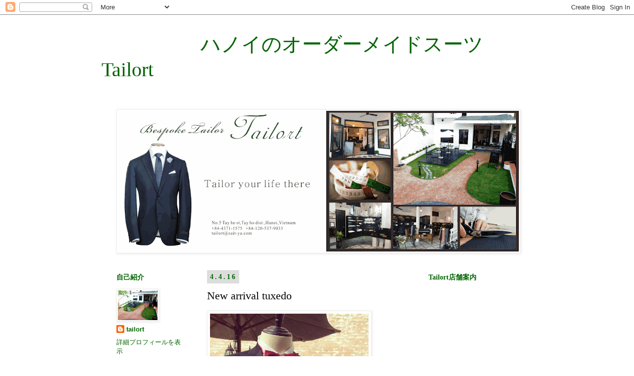

--- FILE ---
content_type: text/html; charset=UTF-8
request_url: https://tailort.blogspot.com/2016/04/new-arrival-tuxedo.html
body_size: 15023
content:
<!DOCTYPE html>
<html class='v2' dir='ltr' lang='ja'>
<head>
<link href='https://www.blogger.com/static/v1/widgets/4128112664-css_bundle_v2.css' rel='stylesheet' type='text/css'/>
<meta content='width=1100' name='viewport'/>
<meta content='text/html; charset=UTF-8' http-equiv='Content-Type'/>
<meta content='blogger' name='generator'/>
<link href='https://tailort.blogspot.com/favicon.ico' rel='icon' type='image/x-icon'/>
<link href='http://tailort.blogspot.com/2016/04/new-arrival-tuxedo.html' rel='canonical'/>
<link rel="alternate" type="application/atom+xml" title="&#12288;&#12288;&#12288;&#12288;&#12288;ハノイのオーダーメイドスーツ Tailort - Atom" href="https://tailort.blogspot.com/feeds/posts/default" />
<link rel="alternate" type="application/rss+xml" title="&#12288;&#12288;&#12288;&#12288;&#12288;ハノイのオーダーメイドスーツ Tailort - RSS" href="https://tailort.blogspot.com/feeds/posts/default?alt=rss" />
<link rel="service.post" type="application/atom+xml" title="&#12288;&#12288;&#12288;&#12288;&#12288;ハノイのオーダーメイドスーツ Tailort - Atom" href="https://www.blogger.com/feeds/4610272275808190777/posts/default" />

<link rel="alternate" type="application/atom+xml" title="&#12288;&#12288;&#12288;&#12288;&#12288;ハノイのオーダーメイドスーツ Tailort - Atom" href="https://tailort.blogspot.com/feeds/3316858344927533261/comments/default" />
<!--Can't find substitution for tag [blog.ieCssRetrofitLinks]-->
<link href='http://tailort.com/wp-content/uploads/2015/08/%5E046890EDCA442B4CF3B44E93D33A5F0F707080A27A557494D2%5Epimgpsh_fullsize_distr.jpg' rel='image_src'/>
<meta content='http://tailort.blogspot.com/2016/04/new-arrival-tuxedo.html' property='og:url'/>
<meta content='New arrival tuxedo' property='og:title'/>
<meta content=' The Tuxedo suits made of well-branded tiptop qualiy fabrics are available in our shop. Please come our shop to get your own suit. Our enthu...' property='og:description'/>
<meta content='https://lh3.googleusercontent.com/blogger_img_proxy/[base64]w1200-h630-p-k-no-nu' property='og:image'/>
<title>&#12288;&#12288;&#12288;&#12288;&#12288;ハノイのオーダーメイドスーツ Tailort: New arrival tuxedo</title>
<style id='page-skin-1' type='text/css'><!--
/*
-----------------------------------------------
Blogger Template Style
Name:     Simple
Designer: Josh Peterson
URL:      www.noaesthetic.com
----------------------------------------------- */
/* Variable definitions
====================
<Variable name="keycolor" description="Main Color" type="color" default="#66bbdd"/>
<Group description="Page Text" selector="body">
<Variable name="body.font" description="Font" type="font"
default="normal normal 12px Arial, Tahoma, Helvetica, FreeSans, sans-serif"/>
<Variable name="body.text.color" description="Text Color" type="color" default="#222222"/>
</Group>
<Group description="Backgrounds" selector=".body-fauxcolumns-outer">
<Variable name="body.background.color" description="Outer Background" type="color" default="#66bbdd"/>
<Variable name="content.background.color" description="Main Background" type="color" default="#ffffff"/>
<Variable name="header.background.color" description="Header Background" type="color" default="transparent"/>
</Group>
<Group description="Links" selector=".main-outer">
<Variable name="link.color" description="Link Color" type="color" default="#2288bb"/>
<Variable name="link.visited.color" description="Visited Color" type="color" default="#888888"/>
<Variable name="link.hover.color" description="Hover Color" type="color" default="#33aaff"/>
</Group>
<Group description="Blog Title" selector=".header h1">
<Variable name="header.font" description="Font" type="font"
default="normal normal 60px Arial, Tahoma, Helvetica, FreeSans, sans-serif"/>
<Variable name="header.text.color" description="Title Color" type="color" default="#3399bb" />
</Group>
<Group description="Blog Description" selector=".header .description">
<Variable name="description.text.color" description="Description Color" type="color"
default="#777777" />
</Group>
<Group description="Tabs Text" selector=".tabs-inner .widget li a">
<Variable name="tabs.font" description="Font" type="font"
default="normal normal 14px Arial, Tahoma, Helvetica, FreeSans, sans-serif"/>
<Variable name="tabs.text.color" description="Text Color" type="color" default="#999999"/>
<Variable name="tabs.selected.text.color" description="Selected Color" type="color" default="#000000"/>
</Group>
<Group description="Tabs Background" selector=".tabs-outer .PageList">
<Variable name="tabs.background.color" description="Background Color" type="color" default="#f5f5f5"/>
<Variable name="tabs.selected.background.color" description="Selected Color" type="color" default="#eeeeee"/>
</Group>
<Group description="Post Title" selector="h3.post-title, .comments h4">
<Variable name="post.title.font" description="Font" type="font"
default="normal normal 22px Arial, Tahoma, Helvetica, FreeSans, sans-serif"/>
</Group>
<Group description="Date Header" selector=".date-header">
<Variable name="date.header.color" description="Text Color" type="color"
default="#000000"/>
<Variable name="date.header.background.color" description="Background Color" type="color"
default="transparent"/>
</Group>
<Group description="Post Footer" selector=".post-footer">
<Variable name="post.footer.text.color" description="Text Color" type="color" default="#666666"/>
<Variable name="post.footer.background.color" description="Background Color" type="color"
default="#f9f9f9"/>
<Variable name="post.footer.border.color" description="Shadow Color" type="color" default="#eeeeee"/>
</Group>
<Group description="Gadgets" selector="h2">
<Variable name="widget.title.font" description="Title Font" type="font"
default="normal bold 11px Arial, Tahoma, Helvetica, FreeSans, sans-serif"/>
<Variable name="widget.title.text.color" description="Title Color" type="color" default="#000000"/>
<Variable name="widget.alternate.text.color" description="Alternate Color" type="color" default="#999999"/>
</Group>
<Group description="Images" selector=".main-inner">
<Variable name="image.background.color" description="Background Color" type="color" default="#ffffff"/>
<Variable name="image.border.color" description="Border Color" type="color" default="#eeeeee"/>
<Variable name="image.text.color" description="Caption Text Color" type="color" default="#000000"/>
</Group>
<Group description="Accents" selector=".content-inner">
<Variable name="body.rule.color" description="Separator Line Color" type="color" default="#eeeeee"/>
<Variable name="tabs.border.color" description="Tabs Border Color" type="color" default="transparent"/>
</Group>
<Variable name="body.background" description="Body Background" type="background"
color="#ffffff" default="$(color) none repeat scroll top left"/>
<Variable name="body.background.override" description="Body Background Override" type="string" default=""/>
<Variable name="body.background.gradient.cap" description="Body Gradient Cap" type="url"
default="url(//www.blogblog.com/1kt/simple/gradients_light.png)"/>
<Variable name="body.background.gradient.tile" description="Body Gradient Tile" type="url"
default="url(//www.blogblog.com/1kt/simple/body_gradient_tile_light.png)"/>
<Variable name="content.background.color.selector" description="Content Background Color Selector" type="string" default=".content-inner"/>
<Variable name="content.padding" description="Content Padding" type="length" default="10px"/>
<Variable name="content.padding.horizontal" description="Content Horizontal Padding" type="length" default="10px"/>
<Variable name="content.shadow.spread" description="Content Shadow Spread" type="length" default="40px"/>
<Variable name="content.shadow.spread.webkit" description="Content Shadow Spread (WebKit)" type="length" default="5px"/>
<Variable name="content.shadow.spread.ie" description="Content Shadow Spread (IE)" type="length" default="10px"/>
<Variable name="main.border.width" description="Main Border Width" type="length" default="0"/>
<Variable name="header.background.gradient" description="Header Gradient" type="url" default="none"/>
<Variable name="header.shadow.offset.left" description="Header Shadow Offset Left" type="length" default="-1px"/>
<Variable name="header.shadow.offset.top" description="Header Shadow Offset Top" type="length" default="-1px"/>
<Variable name="header.shadow.spread" description="Header Shadow Spread" type="length" default="1px"/>
<Variable name="header.padding" description="Header Padding" type="length" default="30px"/>
<Variable name="header.border.size" description="Header Border Size" type="length" default="1px"/>
<Variable name="header.bottom.border.size" description="Header Bottom Border Size" type="length" default="1px"/>
<Variable name="header.border.horizontalsize" description="Header Horizontal Border Size" type="length" default="0"/>
<Variable name="description.text.size" description="Description Text Size" type="string" default="140%"/>
<Variable name="tabs.margin.top" description="Tabs Margin Top" type="length" default="0" />
<Variable name="tabs.margin.side" description="Tabs Side Margin" type="length" default="30px" />
<Variable name="tabs.background.gradient" description="Tabs Background Gradient" type="url"
default="url(//www.blogblog.com/1kt/simple/gradients_light.png)"/>
<Variable name="tabs.border.width" description="Tabs Border Width" type="length" default="1px"/>
<Variable name="tabs.bevel.border.width" description="Tabs Bevel Border Width" type="length" default="1px"/>
<Variable name="date.header.padding" description="Date Header Padding" type="string" default="inherit"/>
<Variable name="date.header.letterspacing" description="Date Header Letter Spacing" type="string" default="inherit"/>
<Variable name="date.header.margin" description="Date Header Margin" type="string" default="inherit"/>
<Variable name="post.margin.bottom" description="Post Bottom Margin" type="length" default="25px"/>
<Variable name="image.border.small.size" description="Image Border Small Size" type="length" default="2px"/>
<Variable name="image.border.large.size" description="Image Border Large Size" type="length" default="5px"/>
<Variable name="page.width.selector" description="Page Width Selector" type="string" default=".region-inner"/>
<Variable name="page.width" description="Page Width" type="string" default="auto"/>
<Variable name="main.section.margin" description="Main Section Margin" type="length" default="15px"/>
<Variable name="main.padding" description="Main Padding" type="length" default="15px"/>
<Variable name="main.padding.top" description="Main Padding Top" type="length" default="30px"/>
<Variable name="main.padding.bottom" description="Main Padding Bottom" type="length" default="30px"/>
<Variable name="paging.background"
color="#ffffff"
description="Background of blog paging area" type="background"
default="transparent none no-repeat scroll top center"/>
<Variable name="footer.bevel" description="Bevel border length of footer" type="length" default="0"/>
<Variable name="mobile.background.overlay" description="Mobile Background Overlay" type="string"
default="transparent none repeat scroll top left"/>
<Variable name="mobile.background.size" description="Mobile Background Size" type="string" default="auto"/>
<Variable name="mobile.button.color" description="Mobile Button Color" type="color" default="#ffffff" />
<Variable name="startSide" description="Side where text starts in blog language" type="automatic" default="left"/>
<Variable name="endSide" description="Side where text ends in blog language" type="automatic" default="right"/>
*/
/* Content
----------------------------------------------- */
body {
font: normal normal 13px Arial, Tahoma, Helvetica, FreeSans, sans-serif;
color: #000000;
background: #ffffff none repeat scroll top left;
padding: 0 0 0 0;
}
html body .region-inner {
min-width: 0;
max-width: 100%;
width: auto;
}
a:link {
text-decoration:none;
color: #006400;
}
a:visited {
text-decoration:none;
color: #888888;
}
a:hover {
text-decoration:underline;
color: #33aaff;
}
.body-fauxcolumn-outer .fauxcolumn-inner {
background: transparent none repeat scroll top left;
_background-image: none;
}
.body-fauxcolumn-outer .cap-top {
position: absolute;
z-index: 1;
height: 400px;
width: 100%;
background: #ffffff none repeat scroll top left;
}
.body-fauxcolumn-outer .cap-top .cap-left {
width: 150%;
background: transparent none repeat-x scroll top left;
_background-image: none;
}
.content-outer {
-moz-box-shadow: 0 0 0 rgba(0, 0, 0, .15);
-webkit-box-shadow: 0 0 0 rgba(0, 0, 0, .15);
-goog-ms-box-shadow: 0 0 0 #333333;
box-shadow: 0 0 0 rgba(0, 0, 0, .15);
margin-bottom: 1px;
}
.content-inner {
padding: 10px 40px;
}
.content-inner {
background-color: #ffffff;
}
/* Header
----------------------------------------------- */
.header-outer {
background: transparent none repeat-x scroll 0 -400px;
_background-image: none;
}
.Header h1 {
font: normal normal 40px 'Times New Roman', Times, FreeSerif, serif;
color: #006400;
text-shadow: 0 0 0 rgba(0, 0, 0, .2);
}
.Header h1 a {
color: #006400;
}
.Header .description {
font-size: 18px;
color: #000000;
}
.header-inner .Header .titlewrapper {
padding: 22px 0;
}
.header-inner .Header .descriptionwrapper {
padding: 0 0;
}
/* Tabs
----------------------------------------------- */
.tabs-inner .section:first-child {
border-top: 0 solid #dddddd;
}
.tabs-inner .section:first-child ul {
margin-top: -1px;
border-top: 1px solid #dddddd;
border-left: 1px solid #dddddd;
border-right: 1px solid #dddddd;
}
.tabs-inner .widget ul {
background: transparent none repeat-x scroll 0 -300px;
_background-image: none;
border-bottom: 1px solid #dddddd;
margin-top: 0;
margin-left: -30px;
margin-right: -30px;
}
.tabs-inner .widget li a {
display: inline-block;
padding: .6em 1em;
font: normal normal 12px 'Times New Roman', Times, FreeSerif, serif;
color: #000000;
border-left: 1px solid #ffffff;
border-right: 1px solid #dddddd;
}
.tabs-inner .widget li:first-child a {
border-left: none;
}
.tabs-inner .widget li.selected a, .tabs-inner .widget li a:hover {
color: #000000;
background-color: #eeeeee;
text-decoration: none;
}
/* Columns
----------------------------------------------- */
.main-outer {
border-top: 0 solid transparent;
}
.fauxcolumn-left-outer .fauxcolumn-inner {
border-right: 1px solid transparent;
}
.fauxcolumn-right-outer .fauxcolumn-inner {
border-left: 1px solid transparent;
}
/* Headings
----------------------------------------------- */
h2 {
margin: 0 0 1em 0;
font: normal bold 14px Georgia, Utopia, 'Palatino Linotype', Palatino, serif;
color: #006400;
}
/* Widgets
----------------------------------------------- */
.widget .zippy {
color: #999999;
text-shadow: 2px 2px 1px rgba(0, 0, 0, .1);
}
.widget .popular-posts ul {
list-style: none;
}
/* Posts
----------------------------------------------- */
.date-header span {
background-color: #dddddd;
color: #006400;
padding: 0.4em;
letter-spacing: 3px;
margin: inherit;
}
.main-inner {
padding-top: 35px;
padding-bottom: 65px;
}
.main-inner .column-center-inner {
padding: 0 0;
}
.main-inner .column-center-inner .section {
margin: 0 1em;
}
.post {
margin: 0 0 45px 0;
}
h3.post-title, .comments h4 {
font: normal normal 22px Georgia, Utopia, 'Palatino Linotype', Palatino, serif;
margin: .75em 0 0;
}
.post-body {
font-size: 110%;
line-height: 1.4;
position: relative;
}
.post-body img, .post-body .tr-caption-container, .Profile img, .Image img,
.BlogList .item-thumbnail img {
padding: 2px;
background: #ffffff;
border: 1px solid #eeeeee;
-moz-box-shadow: 1px 1px 5px rgba(0, 0, 0, .1);
-webkit-box-shadow: 1px 1px 5px rgba(0, 0, 0, .1);
box-shadow: 1px 1px 5px rgba(0, 0, 0, .1);
}
.post-body img, .post-body .tr-caption-container {
padding: 5px;
}
.post-body .tr-caption-container {
color: #000000;
}
.post-body .tr-caption-container img {
padding: 0;
background: transparent;
border: none;
-moz-box-shadow: 0 0 0 rgba(0, 0, 0, .1);
-webkit-box-shadow: 0 0 0 rgba(0, 0, 0, .1);
box-shadow: 0 0 0 rgba(0, 0, 0, .1);
}
.post-header {
margin: 0 0 1.5em;
line-height: 1.6;
font-size: 90%;
}
.post-footer {
margin: 20px -2px 0;
padding: 5px 10px;
color: #000000;
background-color: #dddddd;
border-bottom: 1px solid #eeeeee;
line-height: 1.6;
font-size: 90%;
}
#comments .comment-author {
padding-top: 1.5em;
border-top: 1px solid transparent;
background-position: 0 1.5em;
}
#comments .comment-author:first-child {
padding-top: 0;
border-top: none;
}
.avatar-image-container {
margin: .2em 0 0;
}
#comments .avatar-image-container img {
border: 1px solid #eeeeee;
}
/* Comments
----------------------------------------------- */
.comments .comments-content .icon.blog-author {
background-repeat: no-repeat;
background-image: url([data-uri]);
}
.comments .comments-content .loadmore a {
border-top: 1px solid #999999;
border-bottom: 1px solid #999999;
}
.comments .comment-thread.inline-thread {
background-color: #dddddd;
}
.comments .continue {
border-top: 2px solid #999999;
}
/* Accents
---------------------------------------------- */
.section-columns td.columns-cell {
border-left: 1px solid transparent;
}
.blog-pager {
background: transparent url(//www.blogblog.com/1kt/simple/paging_dot.png) repeat-x scroll top center;
}
.blog-pager-older-link, .home-link,
.blog-pager-newer-link {
background-color: #ffffff;
padding: 5px;
}
.footer-outer {
border-top: 1px dashed #bbbbbb;
}
/* Mobile
----------------------------------------------- */
body.mobile  {
background-size: auto;
}
.mobile .body-fauxcolumn-outer {
background: transparent none repeat scroll top left;
}
.mobile .body-fauxcolumn-outer .cap-top {
background-size: 100% auto;
}
.mobile .content-outer {
-webkit-box-shadow: 0 0 3px rgba(0, 0, 0, .15);
box-shadow: 0 0 3px rgba(0, 0, 0, .15);
}
body.mobile .AdSense {
margin: 0 -0;
}
.mobile .tabs-inner .widget ul {
margin-left: 0;
margin-right: 0;
}
.mobile .post {
margin: 0;
}
.mobile .main-inner .column-center-inner .section {
margin: 0;
}
.mobile .date-header span {
padding: 0.1em 10px;
margin: 0 -10px;
}
.mobile h3.post-title {
margin: 0;
}
.mobile .blog-pager {
background: transparent none no-repeat scroll top center;
}
.mobile .footer-outer {
border-top: none;
}
.mobile .main-inner, .mobile .footer-inner {
background-color: #ffffff;
}
.mobile-index-contents {
color: #000000;
}
.mobile-link-button {
background-color: #006400;
}
.mobile-link-button a:link, .mobile-link-button a:visited {
color: #ffffff;
}
.mobile .tabs-inner .section:first-child {
border-top: none;
}
.mobile .tabs-inner .PageList .widget-content {
background-color: #eeeeee;
color: #000000;
border-top: 1px solid #dddddd;
border-bottom: 1px solid #dddddd;
}
.mobile .tabs-inner .PageList .widget-content .pagelist-arrow {
border-left: 1px solid #dddddd;
}

--></style>
<style id='template-skin-1' type='text/css'><!--
body {
min-width: 950px;
}
.content-outer, .content-fauxcolumn-outer, .region-inner {
min-width: 950px;
max-width: 950px;
_width: 950px;
}
.main-inner .columns {
padding-left: 200px;
padding-right: 240px;
}
.main-inner .fauxcolumn-center-outer {
left: 200px;
right: 240px;
/* IE6 does not respect left and right together */
_width: expression(this.parentNode.offsetWidth -
parseInt("200px") -
parseInt("240px") + 'px');
}
.main-inner .fauxcolumn-left-outer {
width: 200px;
}
.main-inner .fauxcolumn-right-outer {
width: 240px;
}
.main-inner .column-left-outer {
width: 200px;
right: 100%;
margin-left: -200px;
}
.main-inner .column-right-outer {
width: 240px;
margin-right: -240px;
}
#layout {
min-width: 0;
}
#layout .content-outer {
min-width: 0;
width: 800px;
}
#layout .region-inner {
min-width: 0;
width: auto;
}
body#layout div.add_widget {
padding: 8px;
}
body#layout div.add_widget a {
margin-left: 32px;
}
--></style>
<link href='https://www.blogger.com/dyn-css/authorization.css?targetBlogID=4610272275808190777&amp;zx=c294188d-b214-4052-9ebb-4fc696cbb3f0' media='none' onload='if(media!=&#39;all&#39;)media=&#39;all&#39;' rel='stylesheet'/><noscript><link href='https://www.blogger.com/dyn-css/authorization.css?targetBlogID=4610272275808190777&amp;zx=c294188d-b214-4052-9ebb-4fc696cbb3f0' rel='stylesheet'/></noscript>
<meta name='google-adsense-platform-account' content='ca-host-pub-1556223355139109'/>
<meta name='google-adsense-platform-domain' content='blogspot.com'/>

</head>
<body class='loading'>
<div class='navbar section' id='navbar' name='Navbar'><div class='widget Navbar' data-version='1' id='Navbar1'><script type="text/javascript">
    function setAttributeOnload(object, attribute, val) {
      if(window.addEventListener) {
        window.addEventListener('load',
          function(){ object[attribute] = val; }, false);
      } else {
        window.attachEvent('onload', function(){ object[attribute] = val; });
      }
    }
  </script>
<div id="navbar-iframe-container"></div>
<script type="text/javascript" src="https://apis.google.com/js/platform.js"></script>
<script type="text/javascript">
      gapi.load("gapi.iframes:gapi.iframes.style.bubble", function() {
        if (gapi.iframes && gapi.iframes.getContext) {
          gapi.iframes.getContext().openChild({
              url: 'https://www.blogger.com/navbar/4610272275808190777?po\x3d3316858344927533261\x26origin\x3dhttps://tailort.blogspot.com',
              where: document.getElementById("navbar-iframe-container"),
              id: "navbar-iframe"
          });
        }
      });
    </script><script type="text/javascript">
(function() {
var script = document.createElement('script');
script.type = 'text/javascript';
script.src = '//pagead2.googlesyndication.com/pagead/js/google_top_exp.js';
var head = document.getElementsByTagName('head')[0];
if (head) {
head.appendChild(script);
}})();
</script>
</div></div>
<div class='body-fauxcolumns'>
<div class='fauxcolumn-outer body-fauxcolumn-outer'>
<div class='cap-top'>
<div class='cap-left'></div>
<div class='cap-right'></div>
</div>
<div class='fauxborder-left'>
<div class='fauxborder-right'></div>
<div class='fauxcolumn-inner'>
</div>
</div>
<div class='cap-bottom'>
<div class='cap-left'></div>
<div class='cap-right'></div>
</div>
</div>
</div>
<div class='content'>
<div class='content-fauxcolumns'>
<div class='fauxcolumn-outer content-fauxcolumn-outer'>
<div class='cap-top'>
<div class='cap-left'></div>
<div class='cap-right'></div>
</div>
<div class='fauxborder-left'>
<div class='fauxborder-right'></div>
<div class='fauxcolumn-inner'>
</div>
</div>
<div class='cap-bottom'>
<div class='cap-left'></div>
<div class='cap-right'></div>
</div>
</div>
</div>
<div class='content-outer'>
<div class='content-cap-top cap-top'>
<div class='cap-left'></div>
<div class='cap-right'></div>
</div>
<div class='fauxborder-left content-fauxborder-left'>
<div class='fauxborder-right content-fauxborder-right'></div>
<div class='content-inner'>
<header>
<div class='header-outer'>
<div class='header-cap-top cap-top'>
<div class='cap-left'></div>
<div class='cap-right'></div>
</div>
<div class='fauxborder-left header-fauxborder-left'>
<div class='fauxborder-right header-fauxborder-right'></div>
<div class='region-inner header-inner'>
<div class='header section' id='header' name='ヘッダー'><div class='widget Header' data-version='1' id='Header1'>
<div id='header-inner'>
<div class='titlewrapper'>
<h1 class='title'>
<a href='https://tailort.blogspot.com/'>
&#12288;&#12288;&#12288;&#12288;&#12288;ハノイのオーダーメイドスーツ Tailort
</a>
</h1>
</div>
<div class='descriptionwrapper'>
<p class='description'><span>
</span></p>
</div>
</div>
</div></div>
</div>
</div>
<div class='header-cap-bottom cap-bottom'>
<div class='cap-left'></div>
<div class='cap-right'></div>
</div>
</div>
</header>
<div class='tabs-outer'>
<div class='tabs-cap-top cap-top'>
<div class='cap-left'></div>
<div class='cap-right'></div>
</div>
<div class='fauxborder-left tabs-fauxborder-left'>
<div class='fauxborder-right tabs-fauxborder-right'></div>
<div class='region-inner tabs-inner'>
<div class='tabs section' id='crosscol' name='Cross-Column'><div class='widget Image' data-version='1' id='Image1'>
<h2>Tailortヘッダー</h2>
<div class='widget-content'>
<a href='http://tailort.blogspot.com/'>
<img alt='Tailortヘッダー' height='285' id='Image1_img' src='https://blogger.googleusercontent.com/img/b/R29vZ2xl/AVvXsEjj9TGmdTl1kry8WfqP-oL8hYfqAokezBKnEDabBPUhbzv8mRy_osSAdOG5vVFMBipN4ZRHUgiiAi8491tiCM5OzRj-fJGV8x7E8SzRbvhnnnrptZzeg0kD4NDs-wCx2llnNYYkcfHpago/s810/Tailort+blog.gif' width='810'/>
</a>
<br/>
</div>
<div class='clear'></div>
</div></div>
<div class='tabs no-items section' id='crosscol-overflow' name='Cross-Column 2'></div>
</div>
</div>
<div class='tabs-cap-bottom cap-bottom'>
<div class='cap-left'></div>
<div class='cap-right'></div>
</div>
</div>
<div class='main-outer'>
<div class='main-cap-top cap-top'>
<div class='cap-left'></div>
<div class='cap-right'></div>
</div>
<div class='fauxborder-left main-fauxborder-left'>
<div class='fauxborder-right main-fauxborder-right'></div>
<div class='region-inner main-inner'>
<div class='columns fauxcolumns'>
<div class='fauxcolumn-outer fauxcolumn-center-outer'>
<div class='cap-top'>
<div class='cap-left'></div>
<div class='cap-right'></div>
</div>
<div class='fauxborder-left'>
<div class='fauxborder-right'></div>
<div class='fauxcolumn-inner'>
</div>
</div>
<div class='cap-bottom'>
<div class='cap-left'></div>
<div class='cap-right'></div>
</div>
</div>
<div class='fauxcolumn-outer fauxcolumn-left-outer'>
<div class='cap-top'>
<div class='cap-left'></div>
<div class='cap-right'></div>
</div>
<div class='fauxborder-left'>
<div class='fauxborder-right'></div>
<div class='fauxcolumn-inner'>
</div>
</div>
<div class='cap-bottom'>
<div class='cap-left'></div>
<div class='cap-right'></div>
</div>
</div>
<div class='fauxcolumn-outer fauxcolumn-right-outer'>
<div class='cap-top'>
<div class='cap-left'></div>
<div class='cap-right'></div>
</div>
<div class='fauxborder-left'>
<div class='fauxborder-right'></div>
<div class='fauxcolumn-inner'>
</div>
</div>
<div class='cap-bottom'>
<div class='cap-left'></div>
<div class='cap-right'></div>
</div>
</div>
<!-- corrects IE6 width calculation -->
<div class='columns-inner'>
<div class='column-center-outer'>
<div class='column-center-inner'>
<div class='main section' id='main' name='メイン'><div class='widget Blog' data-version='1' id='Blog1'>
<div class='blog-posts hfeed'>

          <div class="date-outer">
        
<h2 class='date-header'><span>4.4.16</span></h2>

          <div class="date-posts">
        
<div class='post-outer'>
<div class='post hentry uncustomized-post-template' itemprop='blogPost' itemscope='itemscope' itemtype='http://schema.org/BlogPosting'>
<meta content='http://tailort.com/wp-content/uploads/2015/08/%5E046890EDCA442B4CF3B44E93D33A5F0F707080A27A557494D2%5Epimgpsh_fullsize_distr.jpg' itemprop='image_url'/>
<meta content='4610272275808190777' itemprop='blogId'/>
<meta content='3316858344927533261' itemprop='postId'/>
<a name='3316858344927533261'></a>
<h3 class='post-title entry-title' itemprop='name'>
New arrival tuxedo
</h3>
<div class='post-header'>
<div class='post-header-line-1'></div>
</div>
<div class='post-body entry-content' id='post-body-3316858344927533261' itemprop='description articleBody'>
<img height="320" src="https://lh3.googleusercontent.com/blogger_img_proxy/[base64]s0-d" width="320"><br />
<span style="background-color: white; font-family: arial, tahoma, helvetica, freesans, sans-serif; font-size: 14.3px; line-height: 20.02px;">The Tuxedo suits made of well-branded tiptop qualiy fabrics are available in our shop. Please come our shop to get your own suit. Our enthusiastic staffs are always willing to serve you. Thank you so much.</span><br style="background-color: white; font-family: Arial, Tahoma, Helvetica, FreeSans, sans-serif; font-size: 14.3px; line-height: 20.02px;" /><span style="background-color: white; font-family: arial, tahoma, helvetica, freesans, sans-serif; font-size: 14.3px; line-height: 20.02px;">Dòng vải danh giá chất lượng tuyệt hảo &nbsp;đã có mặt tại cửa hàng chúng tôi. Hãy đến với cửa hàng của chúng tôi. Đội ngũ nhân viên nhiệt tình và kinh nghiệm luôn sẵn lòng phục vụ quý khách. Rất hân hạnh được phục vụ quý khách. Xin chân thành cám ơn.</span><br style="background-color: white; font-family: Arial, Tahoma, Helvetica, FreeSans, sans-serif; font-size: 14.3px; line-height: 20.02px;" /><span style="background-color: white; font-family: cardo; font-size: 13px; line-height: 18.2px;">Tailort Staff</span><br style="background-color: white; font-family: Arial, Tahoma, Helvetica, FreeSans, sans-serif; font-size: 14.3px; line-height: 20.02px;" /><span style="background-color: white; font-family: cardo; font-size: 13px; line-height: 18.2px;">&nbsp;&#12307; &#12307; &#12307; &#12307; &#12307; &#12307; &#12307; &#12307; &#12307; &#12307; &#12307; &#12307; &#12307; &#12307; &#12307; &#12307; &#12307; &#12307; &#12307; &#12307;</span><br style="background-color: white; font-family: Arial, Tahoma, Helvetica, FreeSans, sans-serif; font-size: 14.3px; line-height: 20.02px;" /><span style="background-color: white; font-family: cardo; font-size: 13px; line-height: 18.2px;">&nbsp;Bespoke Tailor Tailort Full-scale Taylor ~ to ~ Hanoi, Vietnam&nbsp;</span><br style="background-color: white; font-family: Arial, Tahoma, Helvetica, FreeSans, sans-serif; font-size: 14.3px; line-height: 20.02px;" /><span style="background-color: white; font-family: cardo; font-size: 13px; line-height: 18.2px;">ADD 5 Tay Ho, 5Tay Ho, Hanoi, Vietnam&nbsp;</span><br style="background-color: white; font-family: Arial, Tahoma, Helvetica, FreeSans, sans-serif; font-size: 14.3px; line-height: 20.02px;" /><span style="background-color: white; font-family: cardo; font-size: 13px; line-height: 18.2px;">TEL 0437191575</span><br style="background-color: white; font-family: Arial, Tahoma, Helvetica, FreeSans, sans-serif; font-size: 14.3px; line-height: 20.02px;" /><span style="background-color: white; font-family: cardo; font-size: 13px; line-height: 18.2px;">TEL 01205379033&nbsp;</span><br style="background-color: white; font-family: Arial, Tahoma, Helvetica, FreeSans, sans-serif; font-size: 14.3px; line-height: 20.02px;" /><span style="background-color: white; font-family: cardo; font-size: 13px; line-height: 18.2px;">MAIL&nbsp;</span><a href="https://www.blogger.com/tailort@suit-ya.com" style="background-color: white; color: #888888; font-family: Cardo; font-size: 13px; line-height: 18.2px; text-decoration: none;" target="_blank">tailort@suit-ya.com</a><span style="background-color: white; font-family: cardo; font-size: 13px; line-height: 18.2px;">&nbsp;</span><br style="background-color: white; font-family: Arial, Tahoma, Helvetica, FreeSans, sans-serif; font-size: 14.3px; line-height: 20.02px;" /><span style="background-color: white; font-family: cardo; font-size: 13px; line-height: 18.2px;">MAP&nbsp;</span><span style="background-color: white; font-family: cardo; font-size: 13px; line-height: 18.2px;">&nbsp;<a href="//www.google.com/maps/place/tailort/@21.066129,105.826249,17z/data=!3m1!4b1!4m2!3m1!1s0x3135aaf84b0006d5:0xb694b51fb154294f/" style="color: #888888; text-decoration: none;">Google Map</a></span><span style="background-color: white; font-family: cardo; font-size: 13px; line-height: 18.2px;">&nbsp;URL&nbsp;</span><a href="http://ameblo.jp/bespoketailortailort5/" style="background-color: white; color: #888888; font-family: Cardo; font-size: 13px; line-height: 18.2px; text-decoration: none;" target="_blank">http://ameblo.jp/bespoketailortailort5/</a>
<div style='clear: both;'></div>
</div>
<div class='post-footer'>
<div class='post-footer-line post-footer-line-1'>
<span class='post-author vcard'>
</span>
<span class='post-timestamp'>
時刻:
<meta content='http://tailort.blogspot.com/2016/04/new-arrival-tuxedo.html' itemprop='url'/>
<a class='timestamp-link' href='https://tailort.blogspot.com/2016/04/new-arrival-tuxedo.html' rel='bookmark' title='permanent link'><abbr class='published' itemprop='datePublished' title='2016-04-04T19:09:00+09:00'>4.4.16</abbr></a>
</span>
<span class='post-comment-link'>
</span>
<span class='post-icons'>
<span class='item-action'>
<a href='https://www.blogger.com/email-post/4610272275808190777/3316858344927533261' title='メール投稿'>
<img alt='' class='icon-action' height='13' src='https://resources.blogblog.com/img/icon18_email.gif' width='18'/>
</a>
</span>
<span class='item-control blog-admin pid-1761625138'>
<a href='https://www.blogger.com/post-edit.g?blogID=4610272275808190777&postID=3316858344927533261&from=pencil' title='投稿を編集'>
<img alt='' class='icon-action' height='18' src='https://resources.blogblog.com/img/icon18_edit_allbkg.gif' width='18'/>
</a>
</span>
</span>
<div class='post-share-buttons goog-inline-block'>
<a class='goog-inline-block share-button sb-email' href='https://www.blogger.com/share-post.g?blogID=4610272275808190777&postID=3316858344927533261&target=email' target='_blank' title='メールで送信'><span class='share-button-link-text'>メールで送信</span></a><a class='goog-inline-block share-button sb-blog' href='https://www.blogger.com/share-post.g?blogID=4610272275808190777&postID=3316858344927533261&target=blog' onclick='window.open(this.href, "_blank", "height=270,width=475"); return false;' target='_blank' title='BlogThis!'><span class='share-button-link-text'>BlogThis!</span></a><a class='goog-inline-block share-button sb-twitter' href='https://www.blogger.com/share-post.g?blogID=4610272275808190777&postID=3316858344927533261&target=twitter' target='_blank' title='X で共有'><span class='share-button-link-text'>X で共有</span></a><a class='goog-inline-block share-button sb-facebook' href='https://www.blogger.com/share-post.g?blogID=4610272275808190777&postID=3316858344927533261&target=facebook' onclick='window.open(this.href, "_blank", "height=430,width=640"); return false;' target='_blank' title='Facebook で共有する'><span class='share-button-link-text'>Facebook で共有する</span></a><a class='goog-inline-block share-button sb-pinterest' href='https://www.blogger.com/share-post.g?blogID=4610272275808190777&postID=3316858344927533261&target=pinterest' target='_blank' title='Pinterest に共有'><span class='share-button-link-text'>Pinterest に共有</span></a>
</div>
</div>
<div class='post-footer-line post-footer-line-2'>
<span class='post-labels'>
</span>
</div>
<div class='post-footer-line post-footer-line-3'>
<span class='post-location'>
</span>
</div>
</div>
</div>
<div class='comments' id='comments'>
<a name='comments'></a>
</div>
</div>

        </div></div>
      
</div>
<div class='blog-pager' id='blog-pager'>
<span id='blog-pager-newer-link'>
<a class='blog-pager-newer-link' href='https://tailort.blogspot.com/2016/04/new-arrival-bracelet.html' id='Blog1_blog-pager-newer-link' title='次の投稿'>次の投稿</a>
</span>
<span id='blog-pager-older-link'>
<a class='blog-pager-older-link' href='https://tailort.blogspot.com/2016/03/new-arrival-casual-trouser-fabric.html' id='Blog1_blog-pager-older-link' title='前の投稿'>前の投稿</a>
</span>
<a class='home-link' href='https://tailort.blogspot.com/'>ホーム</a>
</div>
<div class='clear'></div>
<div class='post-feeds'>
</div>
</div></div>
</div>
</div>
<div class='column-left-outer'>
<div class='column-left-inner'>
<aside>
<div class='sidebar section' id='sidebar-left-1'><div class='widget Profile' data-version='1' id='Profile1'>
<h2>自己紹介</h2>
<div class='widget-content'>
<a href='https://www.blogger.com/profile/16768267730996680951'><img alt='自分の写真' class='profile-img' height='60' src='//blogger.googleusercontent.com/img/b/R29vZ2xl/AVvXsEgtp4OaHhuc-hsS6sVSCh17z2nKOfoxgYccrjVNh3CDulF4dnHkq0C74yORmtbXy-IQ7ySKU58XZp0tZkpAnJjcphFCxXB-KCnGDjziaeyxNXYdoVubJRcATopoYDDzlw/s220/Tailort+%E3%81%8A%E5%BA%97%E3%81%AE%E5%A4%96%E8%A6%B3.jpg' width='80'/></a>
<dl class='profile-datablock'>
<dt class='profile-data'>
<a class='profile-name-link g-profile' href='https://www.blogger.com/profile/16768267730996680951' rel='author' style='background-image: url(//www.blogger.com/img/logo-16.png);'>
tailort
</a>
</dt>
</dl>
<a class='profile-link' href='https://www.blogger.com/profile/16768267730996680951' rel='author'>詳細プロフィールを表示</a>
<div class='clear'></div>
</div>
</div><div class='widget Image' data-version='1' id='Image2'>
<h2>Tailort Website</h2>
<div class='widget-content'>
<a href='http://tailort.com/'>
<img alt='Tailort Website' height='57' id='Image2_img' src='https://blogger.googleusercontent.com/img/b/R29vZ2xl/AVvXsEg2olSjiNGFmxLWM8ywNEftKY0sFeWNs4178_lhyphenhyphenpVkF25ywqTeNkjBW1ALyzpjaR7uRqouiFAr5V46NK_uL8EAhsahoNQA3dZHsf95PhlSmWBYHeUE5AITyYmfwxhHNQLtK5t6LoA8n84/s1600/%25E3%2582%25BF%25E3%2583%2596.gif' width='130'/>
</a>
<br/>
</div>
<div class='clear'></div>
</div><div class='widget HTML' data-version='1' id='HTML1'>
<h2 class='title'>Facebook</h2>
<div class='widget-content'>
<!-- Facebook Badge START --><a href="https://www.facebook.com/bespoketailortailort" target="_TOP" style="font-family: &quot;lucida grande&quot;,tahoma,verdana,arial,sans-serif; font-size: 11px; font-variant: normal; font-style: normal; font-weight: normal; color: #3B5998; text-decoration: none;" title="Tailort by Suit-Ya">Tailort by Suit-Ya</a><br/><a href="https://www.facebook.com/bespoketailortailort" target="_TOP" title="Tailort by Suit-Ya"><img src="https://badge.facebook.com/badge/554085857986525.2473.1414447309.png" style="border: 0px;" /></a><br/><a href="https://www.facebook.com/advertising" target="_TOP" style="font-family: &quot;lucida grande&quot;,tahoma,verdana,arial,sans-serif; font-size: 11px; font-variant: normal; font-style: normal; font-weight: normal; color: #3B5998; text-decoration: none;" title="Make your own badge!">Promote Your Page Too</a><!-- Facebook Badge END -->
</div>
<div class='clear'></div>
</div><div class='widget Image' data-version='1' id='Image3'>
<h2>Clom's Closet</h2>
<div class='widget-content'>
<a href='http://clomscloset.com/'>
<img alt='Clom&#39;s Closet' height='59' id='Image3_img' src='https://blogger.googleusercontent.com/img/b/R29vZ2xl/AVvXsEjVtEGBeDHUujWAQEYuR3CNh94k7eKmhTlvzU9LLjaG3jUFvYtYpdw9khd45WDlpgP95iuI2lNHq77djWrBy1SmqqDQmUViETPjtsA5OslQZvJzVrV9zZYXoFkDYwTftgTEOJumG3QVb3k/s1600/cloclo+%25E3%2582%25BF%25E3%2583%2596.gif' width='130'/>
</a>
<br/>
</div>
<div class='clear'></div>
</div><div class='widget Image' data-version='1' id='Image6'>
<h2>OrderCompany</h2>
<div class='widget-content'>
<a href='http://ordercompany.net/'>
<img alt='OrderCompany' height='42' id='Image6_img' src='https://blogger.googleusercontent.com/img/b/R29vZ2xl/AVvXsEj1b6DnOD-svXw0uVBs-FvUmM0qhDpbWUSSWD7vFce_f-bUvWrJrb0h9BTQe5LUxxpcMKe6yvN9A5BCGX9OLJPshQOgP3YGxa__bREjKf7GumPVWPQoj_vjQmX6JBhR6jbrEkWcg6Vuows/s1600/%25E3%2582%25BF%25E3%2583%25960.gif' width='130'/>
</a>
<br/>
</div>
<div class='clear'></div>
</div><div class='widget Image' data-version='1' id='Image7'>
<h2>Suit Ya.com</h2>
<div class='widget-content'>
<a href='http://www.suit-ya.com/'>
<img alt='Suit Ya.com' height='54' id='Image7_img' src='https://blogger.googleusercontent.com/img/b/R29vZ2xl/AVvXsEgAaFhHBAkf1jasCozKp47ZCuU9mmyPVpcCVZnMnjc0HA5U0HYSj6FZr-VrbXNjrbPRHZa93B_9qXmh6Ocb7aVaW6LzpObx28QSUlQ1kkgkYQjC66ovsJHfRZVUfwWcE8RSkGDYVeHwFRE/s1600/%25E3%2582%25BF%25E3%2583%25963.gif' width='130'/>
</a>
<br/>
</div>
<div class='clear'></div>
</div><div class='widget Image' data-version='1' id='Image9'>
<h2>Suit Ya Selection</h2>
<div class='widget-content'>
<a href='http://www.suit-ya.net/'>
<img alt='Suit Ya Selection' height='53' id='Image9_img' src='https://blogger.googleusercontent.com/img/b/R29vZ2xl/AVvXsEhTb9VXJPake-0xWDvPTJ_yUCkN5Ys2AU_Cyze1T9PJ5iC1z_6UrYKa5KX7u-HoCLQtJM9WP1a7UEMiv2NPxaHSqSNsnxk2_l6VoB42yK7pYk58zmS0uQENOjZ-cdllABV4DGorTGu2pdk/s1600/selection.jpg' width='130'/>
</a>
<br/>
</div>
<div class='clear'></div>
</div><div class='widget Image' data-version='1' id='Image13'>
<h2>Suit Ya La'sarto</h2>
<div class='widget-content'>
<a href='http://www.lasarto.com/'>
<img alt='Suit Ya La&#39;sarto' height='54' id='Image13_img' src='https://blogger.googleusercontent.com/img/b/R29vZ2xl/AVvXsEgjrlk-cnCGH10Ro33wZLBgqRo_UkUIZSWCxphFb75DBW7YMkGNhGY78CZxn3rlYMCbZ6OtztGD9ieXof20-xszmq62eY7b0o5bzUr8eNn_dK2H0veEGHZ1CuY1wRGcwZMslUdrr_I_qFk/s1600/lasarto.jpg' width='130'/>
</a>
<br/>
</div>
<div class='clear'></div>
</div><div class='widget Image' data-version='1' id='Image10'>
<h2>Suit Ya Black</h2>
<div class='widget-content'>
<a href='http://www.blacksuit.jp/'>
<img alt='Suit Ya Black' height='53' id='Image10_img' src='https://blogger.googleusercontent.com/img/b/R29vZ2xl/AVvXsEi40kCh7zSCcyQXjRszIBfSX2kfsoYutGc5IA-izZi-h9sQpQwqt_NXsig4S2chJwzP4q7YqmGBrKvVdzOCaZ1BmSkl4UmU1DEXCdr0sYOafJ3iTgY4uVe9nnlt0JKUHuZ1wyyPph8Rq-A/s1600/black.jpg' width='130'/>
</a>
<br/>
</div>
<div class='clear'></div>
</div><div class='widget Image' data-version='1' id='Image14'>
<h2>Suit Ya Shirt</h2>
<div class='widget-content'>
<a href='http://www.shirt-ya.com/'>
<img alt='Suit Ya Shirt' height='53' id='Image14_img' src='https://blogger.googleusercontent.com/img/b/R29vZ2xl/AVvXsEj9lM5sueY27ppsZwvUoVl-0_caWXriwkLJIRi4kcBFcZGzhmTZwxfqY23twbqz5ky690F6t6sJh786zq_ilep3daweiVGDKudhXPYbvUByO-37kddF7ggTnnnD9Pbh1JwKA-FZ5uUfW50/s1600/banr_shirt.jpg' width='130'/>
</a>
<br/>
</div>
<div class='clear'></div>
</div><div class='widget Image' data-version='1' id='Image15'>
<h2>Suit Ya staff blog</h2>
<div class='widget-content'>
<a href='http://ameblo.jp/suit-ya-staff/'>
<img alt='Suit Ya staff blog' height='36' id='Image15_img' src='https://blogger.googleusercontent.com/img/b/R29vZ2xl/AVvXsEh3fKC-knqp2u3wkPER9eUiOb9lGFej0fR5EOokdlDm2itdcYCt-SVPFXOz3m4BBLsMU714iLnCb2sq5WYYhdqLnr8ud0jHCzwSsgoK_QiTssum2VK7eDXeFxJXUF2KIFLf-f3-cVzWu38/s1600/blog.jpg' width='130'/>
</a>
<br/>
</div>
<div class='clear'></div>
</div></div>
</aside>
</div>
</div>
<div class='column-right-outer'>
<div class='column-right-inner'>
<aside>
<div class='sidebar section' id='sidebar-right-1'><div class='widget Text' data-version='1' id='Text1'>
<h2 class='title'>Tailort店舗案内</h2>
<div class='widget-content'>
<span style="font-family:Georgia, serif;"><iframe frameborder="0" height="185" src="//www.youtube.com/embed/yU7oAQNpZGE" width="220"></iframe></span>
</div>
<div class='clear'></div>
</div><div class='widget Image' data-version='1' id='Image4'>
<h2>Tailortへの行き方</h2>
<div class='widget-content'>
<a href='https://www.google.com/maps/place/tailort/@21.066129,105.826249,17z/data=!3m1!4b1!4m2!3m1!1s0x3135aaf84b0006d5:0xb694b51fb154294f'>
<img alt='Tailortへの行き方' height='144' id='Image4_img' src='https://blogger.googleusercontent.com/img/b/R29vZ2xl/AVvXsEiEFuqr2x_JTPe71-dEugh-JTMVM2iscHcR1FnB1ci30ZzgOYlRgcj32aFKzZPMDaf3IeV08mkkBeceYAT7RzqI56HCv7wc5bYEkldfs2yPeIrOanmmnKsPzN1xDvceSsZuVjABh9CK3R4/s1600/%25E3%2581%2582.png' width='180'/>
</a>
<br/>
</div>
<div class='clear'></div>
</div><div class='widget Label' data-version='1' id='Label1'>
<h2>ラベル</h2>
<div class='widget-content list-label-widget-content'>
<ul>
<li>
<a dir='ltr' href='https://tailort.blogspot.com/search/label/Tailort%E3%81%8B%E3%82%89%E3%81%AE%E3%81%8A%E7%9F%A5%E3%82%89%E3%81%9B'>Tailortからのお知らせ</a>
<span dir='ltr'>(1)</span>
</li>
<li>
<a dir='ltr' href='https://tailort.blogspot.com/search/label/%E3%81%8A%E5%AE%A2%E6%A7%98%E3%81%A8%E3%81%AE%E3%81%93%E3%81%A8'>お客様とのこと</a>
<span dir='ltr'>(1)</span>
</li>
<li>
<a dir='ltr' href='https://tailort.blogspot.com/search/label/%E3%82%B9%E3%83%BC%E3%83%84%E3%81%8A%E4%BB%95%E7%AB%8B%E3%81%A6%E4%BE%8B'>スーツお仕立て例</a>
<span dir='ltr'>(1)</span>
</li>
<li>
<a dir='ltr' href='https://tailort.blogspot.com/search/label/%E3%82%B9%E3%83%BC%E3%83%84%E3%81%AE%E3%81%8A%E6%89%8B%E5%85%A5%E3%82%8C%E6%96%B9%E6%B3%95'>スーツのお手入れ方法</a>
<span dir='ltr'>(1)</span>
</li>
<li>
<a dir='ltr' href='https://tailort.blogspot.com/search/label/%E3%82%B9%E3%83%BC%E3%83%84%E3%81%AE%E7%9D%80%E3%81%93%E3%81%AA%E3%81%97%E6%96%B9'>スーツの着こなし方</a>
<span dir='ltr'>(1)</span>
</li>
<li>
<a dir='ltr' href='https://tailort.blogspot.com/search/label/%E7%94%9F%E5%9C%B0%E3%82%84%E3%83%96%E3%83%A9%E3%83%B3%E3%83%89%E3%81%AB%E3%81%A4%E3%81%84%E3%81%A6'>生地やブランドについて</a>
<span dir='ltr'>(1)</span>
</li>
</ul>
<div class='clear'></div>
</div>
</div><div class='widget BlogSearch' data-version='1' id='BlogSearch1'>
<h2 class='title'>このブログを検索</h2>
<div class='widget-content'>
<div id='BlogSearch1_form'>
<form action='https://tailort.blogspot.com/search' class='gsc-search-box' target='_top'>
<table cellpadding='0' cellspacing='0' class='gsc-search-box'>
<tbody>
<tr>
<td class='gsc-input'>
<input autocomplete='off' class='gsc-input' name='q' size='10' title='search' type='text' value=''/>
</td>
<td class='gsc-search-button'>
<input class='gsc-search-button' title='search' type='submit' value='検索'/>
</td>
</tr>
</tbody>
</table>
</form>
</div>
</div>
<div class='clear'></div>
</div></div>
</aside>
</div>
</div>
</div>
<div style='clear: both'></div>
<!-- columns -->
</div>
<!-- main -->
</div>
</div>
<div class='main-cap-bottom cap-bottom'>
<div class='cap-left'></div>
<div class='cap-right'></div>
</div>
</div>
<footer>
<div class='footer-outer'>
<div class='footer-cap-top cap-top'>
<div class='cap-left'></div>
<div class='cap-right'></div>
</div>
<div class='fauxborder-left footer-fauxborder-left'>
<div class='fauxborder-right footer-fauxborder-right'></div>
<div class='region-inner footer-inner'>
<div class='foot no-items section' id='footer-1'></div>
<!-- outside of the include in order to lock Attribution widget -->
<div class='foot section' id='footer-3' name='フッター'><div class='widget Attribution' data-version='1' id='Attribution1'>
<div class='widget-content' style='text-align: center;'>
Powered by <a href='https://www.blogger.com' target='_blank'>Blogger</a>.
</div>
<div class='clear'></div>
</div><div class='widget BlogArchive' data-version='1' id='BlogArchive1'>
<h2>List</h2>
<div class='widget-content'>
<div id='ArchiveList'>
<div id='BlogArchive1_ArchiveList'>
<ul class='hierarchy'>
<li class='archivedate expanded'>
<a class='toggle' href='javascript:void(0)'>
<span class='zippy toggle-open'>

        &#9660;&#160;
      
</span>
</a>
<a class='post-count-link' href='https://tailort.blogspot.com/2016/'>
16
</a>
<span class='post-count' dir='ltr'>(143)</span>
<ul class='hierarchy'>
<li class='archivedate collapsed'>
<a class='toggle' href='javascript:void(0)'>
<span class='zippy'>

        &#9658;&#160;
      
</span>
</a>
<a class='post-count-link' href='https://tailort.blogspot.com/2016/08/'>
8月 2016
</a>
<span class='post-count' dir='ltr'>(13)</span>
</li>
</ul>
<ul class='hierarchy'>
<li class='archivedate collapsed'>
<a class='toggle' href='javascript:void(0)'>
<span class='zippy'>

        &#9658;&#160;
      
</span>
</a>
<a class='post-count-link' href='https://tailort.blogspot.com/2016/07/'>
7月 2016
</a>
<span class='post-count' dir='ltr'>(17)</span>
</li>
</ul>
<ul class='hierarchy'>
<li class='archivedate collapsed'>
<a class='toggle' href='javascript:void(0)'>
<span class='zippy'>

        &#9658;&#160;
      
</span>
</a>
<a class='post-count-link' href='https://tailort.blogspot.com/2016/06/'>
6月 2016
</a>
<span class='post-count' dir='ltr'>(13)</span>
</li>
</ul>
<ul class='hierarchy'>
<li class='archivedate collapsed'>
<a class='toggle' href='javascript:void(0)'>
<span class='zippy'>

        &#9658;&#160;
      
</span>
</a>
<a class='post-count-link' href='https://tailort.blogspot.com/2016/05/'>
5月 2016
</a>
<span class='post-count' dir='ltr'>(16)</span>
</li>
</ul>
<ul class='hierarchy'>
<li class='archivedate expanded'>
<a class='toggle' href='javascript:void(0)'>
<span class='zippy toggle-open'>

        &#9660;&#160;
      
</span>
</a>
<a class='post-count-link' href='https://tailort.blogspot.com/2016/04/'>
4月 2016
</a>
<span class='post-count' dir='ltr'>(16)</span>
<ul class='posts'>
<li><a href='https://tailort.blogspot.com/2016/04/great-casual-trousers.html'>Great casual trousers</a></li>
<li><a href='https://tailort.blogspot.com/2016/04/thumbimg29761024.html'>New arrival shirts and T-shirts</a></li>
<li><a href='https://tailort.blogspot.com/2016/04/great-fabric.html'>Great fabric</a></li>
<li><a href='https://tailort.blogspot.com/2016/04/well-branded-fabrics.html'>Well-branded fabrics</a></li>
<li><a href='https://tailort.blogspot.com/2016/04/great-jacket.html'>Great jacket</a></li>
<li><a href='https://tailort.blogspot.com/2016/04/tailort-shop-new-address.html'>Tailort shop new address</a></li>
<li><a href='https://tailort.blogspot.com/2016/04/colorful-wallets.html'>Colorful wallets</a></li>
<li><a href='https://tailort.blogspot.com/2016/04/new-arrival-jackets_15.html'>New arrival jackets</a></li>
<li><a href='https://tailort.blogspot.com/2016/04/new-arrival-ties.html'>New arrival ties</a></li>
<li><a href='https://tailort.blogspot.com/2016/04/new-arrival-jackets.html'>New arrival jackets</a></li>
<li><a href='https://tailort.blogspot.com/2016/04/great-golf-trouser-fabric.html'>Great golf trouser fabric</a></li>
<li><a href='https://tailort.blogspot.com/2016/04/perfect-jackets.html'>Perfect jackets</a></li>
<li><a href='https://tailort.blogspot.com/2016/04/great-casual-trouser.html'>Great casual trouser</a></li>
<li><a href='https://tailort.blogspot.com/2016/04/new-arrival-colorful-wallets.html'>New arrival colorful wallets</a></li>
<li><a href='https://tailort.blogspot.com/2016/04/new-arrival-bracelet.html'>New arrival bracelet</a></li>
<li><a href='https://tailort.blogspot.com/2016/04/new-arrival-tuxedo.html'>New arrival tuxedo</a></li>
</ul>
</li>
</ul>
<ul class='hierarchy'>
<li class='archivedate collapsed'>
<a class='toggle' href='javascript:void(0)'>
<span class='zippy'>

        &#9658;&#160;
      
</span>
</a>
<a class='post-count-link' href='https://tailort.blogspot.com/2016/03/'>
3月 2016
</a>
<span class='post-count' dir='ltr'>(24)</span>
</li>
</ul>
<ul class='hierarchy'>
<li class='archivedate collapsed'>
<a class='toggle' href='javascript:void(0)'>
<span class='zippy'>

        &#9658;&#160;
      
</span>
</a>
<a class='post-count-link' href='https://tailort.blogspot.com/2016/02/'>
2月 2016
</a>
<span class='post-count' dir='ltr'>(17)</span>
</li>
</ul>
<ul class='hierarchy'>
<li class='archivedate collapsed'>
<a class='toggle' href='javascript:void(0)'>
<span class='zippy'>

        &#9658;&#160;
      
</span>
</a>
<a class='post-count-link' href='https://tailort.blogspot.com/2016/01/'>
1月 2016
</a>
<span class='post-count' dir='ltr'>(27)</span>
</li>
</ul>
</li>
</ul>
<ul class='hierarchy'>
<li class='archivedate collapsed'>
<a class='toggle' href='javascript:void(0)'>
<span class='zippy'>

        &#9658;&#160;
      
</span>
</a>
<a class='post-count-link' href='https://tailort.blogspot.com/2015/'>
15
</a>
<span class='post-count' dir='ltr'>(268)</span>
<ul class='hierarchy'>
<li class='archivedate collapsed'>
<a class='toggle' href='javascript:void(0)'>
<span class='zippy'>

        &#9658;&#160;
      
</span>
</a>
<a class='post-count-link' href='https://tailort.blogspot.com/2015/12/'>
12月 2015
</a>
<span class='post-count' dir='ltr'>(23)</span>
</li>
</ul>
<ul class='hierarchy'>
<li class='archivedate collapsed'>
<a class='toggle' href='javascript:void(0)'>
<span class='zippy'>

        &#9658;&#160;
      
</span>
</a>
<a class='post-count-link' href='https://tailort.blogspot.com/2015/11/'>
11月 2015
</a>
<span class='post-count' dir='ltr'>(22)</span>
</li>
</ul>
<ul class='hierarchy'>
<li class='archivedate collapsed'>
<a class='toggle' href='javascript:void(0)'>
<span class='zippy'>

        &#9658;&#160;
      
</span>
</a>
<a class='post-count-link' href='https://tailort.blogspot.com/2015/10/'>
10月 2015
</a>
<span class='post-count' dir='ltr'>(26)</span>
</li>
</ul>
<ul class='hierarchy'>
<li class='archivedate collapsed'>
<a class='toggle' href='javascript:void(0)'>
<span class='zippy'>

        &#9658;&#160;
      
</span>
</a>
<a class='post-count-link' href='https://tailort.blogspot.com/2015/09/'>
9月 2015
</a>
<span class='post-count' dir='ltr'>(24)</span>
</li>
</ul>
<ul class='hierarchy'>
<li class='archivedate collapsed'>
<a class='toggle' href='javascript:void(0)'>
<span class='zippy'>

        &#9658;&#160;
      
</span>
</a>
<a class='post-count-link' href='https://tailort.blogspot.com/2015/08/'>
8月 2015
</a>
<span class='post-count' dir='ltr'>(25)</span>
</li>
</ul>
<ul class='hierarchy'>
<li class='archivedate collapsed'>
<a class='toggle' href='javascript:void(0)'>
<span class='zippy'>

        &#9658;&#160;
      
</span>
</a>
<a class='post-count-link' href='https://tailort.blogspot.com/2015/07/'>
7月 2015
</a>
<span class='post-count' dir='ltr'>(20)</span>
</li>
</ul>
<ul class='hierarchy'>
<li class='archivedate collapsed'>
<a class='toggle' href='javascript:void(0)'>
<span class='zippy'>

        &#9658;&#160;
      
</span>
</a>
<a class='post-count-link' href='https://tailort.blogspot.com/2015/06/'>
6月 2015
</a>
<span class='post-count' dir='ltr'>(22)</span>
</li>
</ul>
<ul class='hierarchy'>
<li class='archivedate collapsed'>
<a class='toggle' href='javascript:void(0)'>
<span class='zippy'>

        &#9658;&#160;
      
</span>
</a>
<a class='post-count-link' href='https://tailort.blogspot.com/2015/05/'>
5月 2015
</a>
<span class='post-count' dir='ltr'>(26)</span>
</li>
</ul>
<ul class='hierarchy'>
<li class='archivedate collapsed'>
<a class='toggle' href='javascript:void(0)'>
<span class='zippy'>

        &#9658;&#160;
      
</span>
</a>
<a class='post-count-link' href='https://tailort.blogspot.com/2015/04/'>
4月 2015
</a>
<span class='post-count' dir='ltr'>(23)</span>
</li>
</ul>
<ul class='hierarchy'>
<li class='archivedate collapsed'>
<a class='toggle' href='javascript:void(0)'>
<span class='zippy'>

        &#9658;&#160;
      
</span>
</a>
<a class='post-count-link' href='https://tailort.blogspot.com/2015/03/'>
3月 2015
</a>
<span class='post-count' dir='ltr'>(16)</span>
</li>
</ul>
<ul class='hierarchy'>
<li class='archivedate collapsed'>
<a class='toggle' href='javascript:void(0)'>
<span class='zippy'>

        &#9658;&#160;
      
</span>
</a>
<a class='post-count-link' href='https://tailort.blogspot.com/2015/02/'>
2月 2015
</a>
<span class='post-count' dir='ltr'>(15)</span>
</li>
</ul>
<ul class='hierarchy'>
<li class='archivedate collapsed'>
<a class='toggle' href='javascript:void(0)'>
<span class='zippy'>

        &#9658;&#160;
      
</span>
</a>
<a class='post-count-link' href='https://tailort.blogspot.com/2015/01/'>
1月 2015
</a>
<span class='post-count' dir='ltr'>(26)</span>
</li>
</ul>
</li>
</ul>
<ul class='hierarchy'>
<li class='archivedate collapsed'>
<a class='toggle' href='javascript:void(0)'>
<span class='zippy'>

        &#9658;&#160;
      
</span>
</a>
<a class='post-count-link' href='https://tailort.blogspot.com/2014/'>
14
</a>
<span class='post-count' dir='ltr'>(250)</span>
<ul class='hierarchy'>
<li class='archivedate collapsed'>
<a class='toggle' href='javascript:void(0)'>
<span class='zippy'>

        &#9658;&#160;
      
</span>
</a>
<a class='post-count-link' href='https://tailort.blogspot.com/2014/12/'>
12月 2014
</a>
<span class='post-count' dir='ltr'>(25)</span>
</li>
</ul>
<ul class='hierarchy'>
<li class='archivedate collapsed'>
<a class='toggle' href='javascript:void(0)'>
<span class='zippy'>

        &#9658;&#160;
      
</span>
</a>
<a class='post-count-link' href='https://tailort.blogspot.com/2014/11/'>
11月 2014
</a>
<span class='post-count' dir='ltr'>(20)</span>
</li>
</ul>
<ul class='hierarchy'>
<li class='archivedate collapsed'>
<a class='toggle' href='javascript:void(0)'>
<span class='zippy'>

        &#9658;&#160;
      
</span>
</a>
<a class='post-count-link' href='https://tailort.blogspot.com/2014/10/'>
10月 2014
</a>
<span class='post-count' dir='ltr'>(24)</span>
</li>
</ul>
<ul class='hierarchy'>
<li class='archivedate collapsed'>
<a class='toggle' href='javascript:void(0)'>
<span class='zippy'>

        &#9658;&#160;
      
</span>
</a>
<a class='post-count-link' href='https://tailort.blogspot.com/2014/09/'>
9月 2014
</a>
<span class='post-count' dir='ltr'>(20)</span>
</li>
</ul>
<ul class='hierarchy'>
<li class='archivedate collapsed'>
<a class='toggle' href='javascript:void(0)'>
<span class='zippy'>

        &#9658;&#160;
      
</span>
</a>
<a class='post-count-link' href='https://tailort.blogspot.com/2014/08/'>
8月 2014
</a>
<span class='post-count' dir='ltr'>(17)</span>
</li>
</ul>
<ul class='hierarchy'>
<li class='archivedate collapsed'>
<a class='toggle' href='javascript:void(0)'>
<span class='zippy'>

        &#9658;&#160;
      
</span>
</a>
<a class='post-count-link' href='https://tailort.blogspot.com/2014/07/'>
7月 2014
</a>
<span class='post-count' dir='ltr'>(30)</span>
</li>
</ul>
<ul class='hierarchy'>
<li class='archivedate collapsed'>
<a class='toggle' href='javascript:void(0)'>
<span class='zippy'>

        &#9658;&#160;
      
</span>
</a>
<a class='post-count-link' href='https://tailort.blogspot.com/2014/06/'>
6月 2014
</a>
<span class='post-count' dir='ltr'>(28)</span>
</li>
</ul>
<ul class='hierarchy'>
<li class='archivedate collapsed'>
<a class='toggle' href='javascript:void(0)'>
<span class='zippy'>

        &#9658;&#160;
      
</span>
</a>
<a class='post-count-link' href='https://tailort.blogspot.com/2014/05/'>
5月 2014
</a>
<span class='post-count' dir='ltr'>(27)</span>
</li>
</ul>
<ul class='hierarchy'>
<li class='archivedate collapsed'>
<a class='toggle' href='javascript:void(0)'>
<span class='zippy'>

        &#9658;&#160;
      
</span>
</a>
<a class='post-count-link' href='https://tailort.blogspot.com/2014/04/'>
4月 2014
</a>
<span class='post-count' dir='ltr'>(31)</span>
</li>
</ul>
<ul class='hierarchy'>
<li class='archivedate collapsed'>
<a class='toggle' href='javascript:void(0)'>
<span class='zippy'>

        &#9658;&#160;
      
</span>
</a>
<a class='post-count-link' href='https://tailort.blogspot.com/2014/03/'>
3月 2014
</a>
<span class='post-count' dir='ltr'>(27)</span>
</li>
</ul>
<ul class='hierarchy'>
<li class='archivedate collapsed'>
<a class='toggle' href='javascript:void(0)'>
<span class='zippy'>

        &#9658;&#160;
      
</span>
</a>
<a class='post-count-link' href='https://tailort.blogspot.com/2014/01/'>
1月 2014
</a>
<span class='post-count' dir='ltr'>(1)</span>
</li>
</ul>
</li>
</ul>
<ul class='hierarchy'>
<li class='archivedate collapsed'>
<a class='toggle' href='javascript:void(0)'>
<span class='zippy'>

        &#9658;&#160;
      
</span>
</a>
<a class='post-count-link' href='https://tailort.blogspot.com/2013/'>
13
</a>
<span class='post-count' dir='ltr'>(561)</span>
<ul class='hierarchy'>
<li class='archivedate collapsed'>
<a class='toggle' href='javascript:void(0)'>
<span class='zippy'>

        &#9658;&#160;
      
</span>
</a>
<a class='post-count-link' href='https://tailort.blogspot.com/2013/12/'>
12月 2013
</a>
<span class='post-count' dir='ltr'>(47)</span>
</li>
</ul>
<ul class='hierarchy'>
<li class='archivedate collapsed'>
<a class='toggle' href='javascript:void(0)'>
<span class='zippy'>

        &#9658;&#160;
      
</span>
</a>
<a class='post-count-link' href='https://tailort.blogspot.com/2013/11/'>
11月 2013
</a>
<span class='post-count' dir='ltr'>(48)</span>
</li>
</ul>
<ul class='hierarchy'>
<li class='archivedate collapsed'>
<a class='toggle' href='javascript:void(0)'>
<span class='zippy'>

        &#9658;&#160;
      
</span>
</a>
<a class='post-count-link' href='https://tailort.blogspot.com/2013/10/'>
10月 2013
</a>
<span class='post-count' dir='ltr'>(47)</span>
</li>
</ul>
<ul class='hierarchy'>
<li class='archivedate collapsed'>
<a class='toggle' href='javascript:void(0)'>
<span class='zippy'>

        &#9658;&#160;
      
</span>
</a>
<a class='post-count-link' href='https://tailort.blogspot.com/2013/09/'>
9月 2013
</a>
<span class='post-count' dir='ltr'>(47)</span>
</li>
</ul>
<ul class='hierarchy'>
<li class='archivedate collapsed'>
<a class='toggle' href='javascript:void(0)'>
<span class='zippy'>

        &#9658;&#160;
      
</span>
</a>
<a class='post-count-link' href='https://tailort.blogspot.com/2013/08/'>
8月 2013
</a>
<span class='post-count' dir='ltr'>(54)</span>
</li>
</ul>
<ul class='hierarchy'>
<li class='archivedate collapsed'>
<a class='toggle' href='javascript:void(0)'>
<span class='zippy'>

        &#9658;&#160;
      
</span>
</a>
<a class='post-count-link' href='https://tailort.blogspot.com/2013/07/'>
7月 2013
</a>
<span class='post-count' dir='ltr'>(52)</span>
</li>
</ul>
<ul class='hierarchy'>
<li class='archivedate collapsed'>
<a class='toggle' href='javascript:void(0)'>
<span class='zippy'>

        &#9658;&#160;
      
</span>
</a>
<a class='post-count-link' href='https://tailort.blogspot.com/2013/06/'>
6月 2013
</a>
<span class='post-count' dir='ltr'>(49)</span>
</li>
</ul>
<ul class='hierarchy'>
<li class='archivedate collapsed'>
<a class='toggle' href='javascript:void(0)'>
<span class='zippy'>

        &#9658;&#160;
      
</span>
</a>
<a class='post-count-link' href='https://tailort.blogspot.com/2013/05/'>
5月 2013
</a>
<span class='post-count' dir='ltr'>(46)</span>
</li>
</ul>
<ul class='hierarchy'>
<li class='archivedate collapsed'>
<a class='toggle' href='javascript:void(0)'>
<span class='zippy'>

        &#9658;&#160;
      
</span>
</a>
<a class='post-count-link' href='https://tailort.blogspot.com/2013/04/'>
4月 2013
</a>
<span class='post-count' dir='ltr'>(50)</span>
</li>
</ul>
<ul class='hierarchy'>
<li class='archivedate collapsed'>
<a class='toggle' href='javascript:void(0)'>
<span class='zippy'>

        &#9658;&#160;
      
</span>
</a>
<a class='post-count-link' href='https://tailort.blogspot.com/2013/03/'>
3月 2013
</a>
<span class='post-count' dir='ltr'>(54)</span>
</li>
</ul>
<ul class='hierarchy'>
<li class='archivedate collapsed'>
<a class='toggle' href='javascript:void(0)'>
<span class='zippy'>

        &#9658;&#160;
      
</span>
</a>
<a class='post-count-link' href='https://tailort.blogspot.com/2013/02/'>
2月 2013
</a>
<span class='post-count' dir='ltr'>(22)</span>
</li>
</ul>
<ul class='hierarchy'>
<li class='archivedate collapsed'>
<a class='toggle' href='javascript:void(0)'>
<span class='zippy'>

        &#9658;&#160;
      
</span>
</a>
<a class='post-count-link' href='https://tailort.blogspot.com/2013/01/'>
1月 2013
</a>
<span class='post-count' dir='ltr'>(45)</span>
</li>
</ul>
</li>
</ul>
<ul class='hierarchy'>
<li class='archivedate collapsed'>
<a class='toggle' href='javascript:void(0)'>
<span class='zippy'>

        &#9658;&#160;
      
</span>
</a>
<a class='post-count-link' href='https://tailort.blogspot.com/2012/'>
12
</a>
<span class='post-count' dir='ltr'>(569)</span>
<ul class='hierarchy'>
<li class='archivedate collapsed'>
<a class='toggle' href='javascript:void(0)'>
<span class='zippy'>

        &#9658;&#160;
      
</span>
</a>
<a class='post-count-link' href='https://tailort.blogspot.com/2012/12/'>
12月 2012
</a>
<span class='post-count' dir='ltr'>(54)</span>
</li>
</ul>
<ul class='hierarchy'>
<li class='archivedate collapsed'>
<a class='toggle' href='javascript:void(0)'>
<span class='zippy'>

        &#9658;&#160;
      
</span>
</a>
<a class='post-count-link' href='https://tailort.blogspot.com/2012/11/'>
11月 2012
</a>
<span class='post-count' dir='ltr'>(51)</span>
</li>
</ul>
<ul class='hierarchy'>
<li class='archivedate collapsed'>
<a class='toggle' href='javascript:void(0)'>
<span class='zippy'>

        &#9658;&#160;
      
</span>
</a>
<a class='post-count-link' href='https://tailort.blogspot.com/2012/10/'>
10月 2012
</a>
<span class='post-count' dir='ltr'>(43)</span>
</li>
</ul>
<ul class='hierarchy'>
<li class='archivedate collapsed'>
<a class='toggle' href='javascript:void(0)'>
<span class='zippy'>

        &#9658;&#160;
      
</span>
</a>
<a class='post-count-link' href='https://tailort.blogspot.com/2012/09/'>
9月 2012
</a>
<span class='post-count' dir='ltr'>(25)</span>
</li>
</ul>
<ul class='hierarchy'>
<li class='archivedate collapsed'>
<a class='toggle' href='javascript:void(0)'>
<span class='zippy'>

        &#9658;&#160;
      
</span>
</a>
<a class='post-count-link' href='https://tailort.blogspot.com/2012/08/'>
8月 2012
</a>
<span class='post-count' dir='ltr'>(26)</span>
</li>
</ul>
<ul class='hierarchy'>
<li class='archivedate collapsed'>
<a class='toggle' href='javascript:void(0)'>
<span class='zippy'>

        &#9658;&#160;
      
</span>
</a>
<a class='post-count-link' href='https://tailort.blogspot.com/2012/07/'>
7月 2012
</a>
<span class='post-count' dir='ltr'>(25)</span>
</li>
</ul>
<ul class='hierarchy'>
<li class='archivedate collapsed'>
<a class='toggle' href='javascript:void(0)'>
<span class='zippy'>

        &#9658;&#160;
      
</span>
</a>
<a class='post-count-link' href='https://tailort.blogspot.com/2012/06/'>
6月 2012
</a>
<span class='post-count' dir='ltr'>(26)</span>
</li>
</ul>
<ul class='hierarchy'>
<li class='archivedate collapsed'>
<a class='toggle' href='javascript:void(0)'>
<span class='zippy'>

        &#9658;&#160;
      
</span>
</a>
<a class='post-count-link' href='https://tailort.blogspot.com/2012/05/'>
5月 2012
</a>
<span class='post-count' dir='ltr'>(74)</span>
</li>
</ul>
<ul class='hierarchy'>
<li class='archivedate collapsed'>
<a class='toggle' href='javascript:void(0)'>
<span class='zippy'>

        &#9658;&#160;
      
</span>
</a>
<a class='post-count-link' href='https://tailort.blogspot.com/2012/04/'>
4月 2012
</a>
<span class='post-count' dir='ltr'>(78)</span>
</li>
</ul>
<ul class='hierarchy'>
<li class='archivedate collapsed'>
<a class='toggle' href='javascript:void(0)'>
<span class='zippy'>

        &#9658;&#160;
      
</span>
</a>
<a class='post-count-link' href='https://tailort.blogspot.com/2012/03/'>
3月 2012
</a>
<span class='post-count' dir='ltr'>(76)</span>
</li>
</ul>
<ul class='hierarchy'>
<li class='archivedate collapsed'>
<a class='toggle' href='javascript:void(0)'>
<span class='zippy'>

        &#9658;&#160;
      
</span>
</a>
<a class='post-count-link' href='https://tailort.blogspot.com/2012/02/'>
2月 2012
</a>
<span class='post-count' dir='ltr'>(89)</span>
</li>
</ul>
<ul class='hierarchy'>
<li class='archivedate collapsed'>
<a class='toggle' href='javascript:void(0)'>
<span class='zippy'>

        &#9658;&#160;
      
</span>
</a>
<a class='post-count-link' href='https://tailort.blogspot.com/2012/01/'>
1月 2012
</a>
<span class='post-count' dir='ltr'>(2)</span>
</li>
</ul>
</li>
</ul>
</div>
</div>
<div class='clear'></div>
</div>
</div></div>
</div>
</div>
<div class='footer-cap-bottom cap-bottom'>
<div class='cap-left'></div>
<div class='cap-right'></div>
</div>
</div>
</footer>
<!-- content -->
</div>
</div>
<div class='content-cap-bottom cap-bottom'>
<div class='cap-left'></div>
<div class='cap-right'></div>
</div>
</div>
</div>
<script type='text/javascript'>
    window.setTimeout(function() {
        document.body.className = document.body.className.replace('loading', '');
      }, 10);
  </script>

<script type="text/javascript" src="https://www.blogger.com/static/v1/widgets/1581542668-widgets.js"></script>
<script type='text/javascript'>
window['__wavt'] = 'AOuZoY7fkLjqoC8EGx7ECaxlDdLWqhTEXA:1765194182975';_WidgetManager._Init('//www.blogger.com/rearrange?blogID\x3d4610272275808190777','//tailort.blogspot.com/2016/04/new-arrival-tuxedo.html','4610272275808190777');
_WidgetManager._SetDataContext([{'name': 'blog', 'data': {'blogId': '4610272275808190777', 'title': '\u3000\u3000\u3000\u3000\u3000\u30cf\u30ce\u30a4\u306e\u30aa\u30fc\u30c0\u30fc\u30e1\u30a4\u30c9\u30b9\u30fc\u30c4 Tailort', 'url': 'https://tailort.blogspot.com/2016/04/new-arrival-tuxedo.html', 'canonicalUrl': 'http://tailort.blogspot.com/2016/04/new-arrival-tuxedo.html', 'homepageUrl': 'https://tailort.blogspot.com/', 'searchUrl': 'https://tailort.blogspot.com/search', 'canonicalHomepageUrl': 'http://tailort.blogspot.com/', 'blogspotFaviconUrl': 'https://tailort.blogspot.com/favicon.ico', 'bloggerUrl': 'https://www.blogger.com', 'hasCustomDomain': false, 'httpsEnabled': true, 'enabledCommentProfileImages': true, 'gPlusViewType': 'FILTERED_POSTMOD', 'adultContent': false, 'analyticsAccountNumber': '', 'encoding': 'UTF-8', 'locale': 'ja', 'localeUnderscoreDelimited': 'ja', 'languageDirection': 'ltr', 'isPrivate': false, 'isMobile': false, 'isMobileRequest': false, 'mobileClass': '', 'isPrivateBlog': false, 'isDynamicViewsAvailable': true, 'feedLinks': '\x3clink rel\x3d\x22alternate\x22 type\x3d\x22application/atom+xml\x22 title\x3d\x22\u3000\u3000\u3000\u3000\u3000\u30cf\u30ce\u30a4\u306e\u30aa\u30fc\u30c0\u30fc\u30e1\u30a4\u30c9\u30b9\u30fc\u30c4 Tailort - Atom\x22 href\x3d\x22https://tailort.blogspot.com/feeds/posts/default\x22 /\x3e\n\x3clink rel\x3d\x22alternate\x22 type\x3d\x22application/rss+xml\x22 title\x3d\x22\u3000\u3000\u3000\u3000\u3000\u30cf\u30ce\u30a4\u306e\u30aa\u30fc\u30c0\u30fc\u30e1\u30a4\u30c9\u30b9\u30fc\u30c4 Tailort - RSS\x22 href\x3d\x22https://tailort.blogspot.com/feeds/posts/default?alt\x3drss\x22 /\x3e\n\x3clink rel\x3d\x22service.post\x22 type\x3d\x22application/atom+xml\x22 title\x3d\x22\u3000\u3000\u3000\u3000\u3000\u30cf\u30ce\u30a4\u306e\u30aa\u30fc\u30c0\u30fc\u30e1\u30a4\u30c9\u30b9\u30fc\u30c4 Tailort - Atom\x22 href\x3d\x22https://www.blogger.com/feeds/4610272275808190777/posts/default\x22 /\x3e\n\n\x3clink rel\x3d\x22alternate\x22 type\x3d\x22application/atom+xml\x22 title\x3d\x22\u3000\u3000\u3000\u3000\u3000\u30cf\u30ce\u30a4\u306e\u30aa\u30fc\u30c0\u30fc\u30e1\u30a4\u30c9\u30b9\u30fc\u30c4 Tailort - Atom\x22 href\x3d\x22https://tailort.blogspot.com/feeds/3316858344927533261/comments/default\x22 /\x3e\n', 'meTag': '', 'adsenseHostId': 'ca-host-pub-1556223355139109', 'adsenseHasAds': false, 'adsenseAutoAds': false, 'boqCommentIframeForm': true, 'loginRedirectParam': '', 'view': '', 'dynamicViewsCommentsSrc': '//www.blogblog.com/dynamicviews/4224c15c4e7c9321/js/comments.js', 'dynamicViewsScriptSrc': '//www.blogblog.com/dynamicviews/d5c475e83a714550', 'plusOneApiSrc': 'https://apis.google.com/js/platform.js', 'disableGComments': true, 'interstitialAccepted': false, 'sharing': {'platforms': [{'name': '\u30ea\u30f3\u30af\u3092\u53d6\u5f97', 'key': 'link', 'shareMessage': '\u30ea\u30f3\u30af\u3092\u53d6\u5f97', 'target': ''}, {'name': 'Facebook', 'key': 'facebook', 'shareMessage': 'Facebook \u3067\u5171\u6709', 'target': 'facebook'}, {'name': 'BlogThis!', 'key': 'blogThis', 'shareMessage': 'BlogThis!', 'target': 'blog'}, {'name': '\xd7', 'key': 'twitter', 'shareMessage': '\xd7 \u3067\u5171\u6709', 'target': 'twitter'}, {'name': 'Pinterest', 'key': 'pinterest', 'shareMessage': 'Pinterest \u3067\u5171\u6709', 'target': 'pinterest'}, {'name': '\u30e1\u30fc\u30eb', 'key': 'email', 'shareMessage': '\u30e1\u30fc\u30eb', 'target': 'email'}], 'disableGooglePlus': true, 'googlePlusShareButtonWidth': 0, 'googlePlusBootstrap': '\x3cscript type\x3d\x22text/javascript\x22\x3ewindow.___gcfg \x3d {\x27lang\x27: \x27ja\x27};\x3c/script\x3e'}, 'hasCustomJumpLinkMessage': true, 'jumpLinkMessage': 'More \xbb', 'pageType': 'item', 'postId': '3316858344927533261', 'postImageUrl': 'http://tailort.com/wp-content/uploads/2015/08/%5E046890EDCA442B4CF3B44E93D33A5F0F707080A27A557494D2%5Epimgpsh_fullsize_distr.jpg', 'pageName': 'New arrival tuxedo', 'pageTitle': '\u3000\u3000\u3000\u3000\u3000\u30cf\u30ce\u30a4\u306e\u30aa\u30fc\u30c0\u30fc\u30e1\u30a4\u30c9\u30b9\u30fc\u30c4 Tailort: New arrival tuxedo'}}, {'name': 'features', 'data': {}}, {'name': 'messages', 'data': {'edit': '\u7de8\u96c6', 'linkCopiedToClipboard': '\u30ea\u30f3\u30af\u3092\u30af\u30ea\u30c3\u30d7\u30dc\u30fc\u30c9\u306b\u30b3\u30d4\u30fc\u3057\u307e\u3057\u305f\u3002', 'ok': 'OK', 'postLink': '\u6295\u7a3f\u306e\u30ea\u30f3\u30af'}}, {'name': 'template', 'data': {'isResponsive': false, 'isAlternateRendering': false, 'isCustom': false}}, {'name': 'view', 'data': {'classic': {'name': 'classic', 'url': '?view\x3dclassic'}, 'flipcard': {'name': 'flipcard', 'url': '?view\x3dflipcard'}, 'magazine': {'name': 'magazine', 'url': '?view\x3dmagazine'}, 'mosaic': {'name': 'mosaic', 'url': '?view\x3dmosaic'}, 'sidebar': {'name': 'sidebar', 'url': '?view\x3dsidebar'}, 'snapshot': {'name': 'snapshot', 'url': '?view\x3dsnapshot'}, 'timeslide': {'name': 'timeslide', 'url': '?view\x3dtimeslide'}, 'isMobile': false, 'title': 'New arrival tuxedo', 'description': ' The Tuxedo suits made of well-branded tiptop qualiy fabrics are available in our shop. Please come our shop to get your own suit. Our enthu...', 'featuredImage': 'https://lh3.googleusercontent.com/blogger_img_proxy/[base64]', 'url': 'https://tailort.blogspot.com/2016/04/new-arrival-tuxedo.html', 'type': 'item', 'isSingleItem': true, 'isMultipleItems': false, 'isError': false, 'isPage': false, 'isPost': true, 'isHomepage': false, 'isArchive': false, 'isLabelSearch': false, 'postId': 3316858344927533261}}]);
_WidgetManager._RegisterWidget('_NavbarView', new _WidgetInfo('Navbar1', 'navbar', document.getElementById('Navbar1'), {}, 'displayModeFull'));
_WidgetManager._RegisterWidget('_HeaderView', new _WidgetInfo('Header1', 'header', document.getElementById('Header1'), {}, 'displayModeFull'));
_WidgetManager._RegisterWidget('_ImageView', new _WidgetInfo('Image1', 'crosscol', document.getElementById('Image1'), {'resize': true}, 'displayModeFull'));
_WidgetManager._RegisterWidget('_BlogView', new _WidgetInfo('Blog1', 'main', document.getElementById('Blog1'), {'cmtInteractionsEnabled': false, 'lightboxEnabled': true, 'lightboxModuleUrl': 'https://www.blogger.com/static/v1/jsbin/915882295-lbx__ja.js', 'lightboxCssUrl': 'https://www.blogger.com/static/v1/v-css/828616780-lightbox_bundle.css'}, 'displayModeFull'));
_WidgetManager._RegisterWidget('_ProfileView', new _WidgetInfo('Profile1', 'sidebar-left-1', document.getElementById('Profile1'), {}, 'displayModeFull'));
_WidgetManager._RegisterWidget('_ImageView', new _WidgetInfo('Image2', 'sidebar-left-1', document.getElementById('Image2'), {'resize': true}, 'displayModeFull'));
_WidgetManager._RegisterWidget('_HTMLView', new _WidgetInfo('HTML1', 'sidebar-left-1', document.getElementById('HTML1'), {}, 'displayModeFull'));
_WidgetManager._RegisterWidget('_ImageView', new _WidgetInfo('Image3', 'sidebar-left-1', document.getElementById('Image3'), {'resize': true}, 'displayModeFull'));
_WidgetManager._RegisterWidget('_ImageView', new _WidgetInfo('Image6', 'sidebar-left-1', document.getElementById('Image6'), {'resize': true}, 'displayModeFull'));
_WidgetManager._RegisterWidget('_ImageView', new _WidgetInfo('Image7', 'sidebar-left-1', document.getElementById('Image7'), {'resize': true}, 'displayModeFull'));
_WidgetManager._RegisterWidget('_ImageView', new _WidgetInfo('Image9', 'sidebar-left-1', document.getElementById('Image9'), {'resize': true}, 'displayModeFull'));
_WidgetManager._RegisterWidget('_ImageView', new _WidgetInfo('Image13', 'sidebar-left-1', document.getElementById('Image13'), {'resize': true}, 'displayModeFull'));
_WidgetManager._RegisterWidget('_ImageView', new _WidgetInfo('Image10', 'sidebar-left-1', document.getElementById('Image10'), {'resize': true}, 'displayModeFull'));
_WidgetManager._RegisterWidget('_ImageView', new _WidgetInfo('Image14', 'sidebar-left-1', document.getElementById('Image14'), {'resize': true}, 'displayModeFull'));
_WidgetManager._RegisterWidget('_ImageView', new _WidgetInfo('Image15', 'sidebar-left-1', document.getElementById('Image15'), {'resize': true}, 'displayModeFull'));
_WidgetManager._RegisterWidget('_TextView', new _WidgetInfo('Text1', 'sidebar-right-1', document.getElementById('Text1'), {}, 'displayModeFull'));
_WidgetManager._RegisterWidget('_ImageView', new _WidgetInfo('Image4', 'sidebar-right-1', document.getElementById('Image4'), {'resize': true}, 'displayModeFull'));
_WidgetManager._RegisterWidget('_LabelView', new _WidgetInfo('Label1', 'sidebar-right-1', document.getElementById('Label1'), {}, 'displayModeFull'));
_WidgetManager._RegisterWidget('_BlogSearchView', new _WidgetInfo('BlogSearch1', 'sidebar-right-1', document.getElementById('BlogSearch1'), {}, 'displayModeFull'));
_WidgetManager._RegisterWidget('_AttributionView', new _WidgetInfo('Attribution1', 'footer-3', document.getElementById('Attribution1'), {}, 'displayModeFull'));
_WidgetManager._RegisterWidget('_BlogArchiveView', new _WidgetInfo('BlogArchive1', 'footer-3', document.getElementById('BlogArchive1'), {'languageDirection': 'ltr', 'loadingMessage': '\u8aad\u307f\u8fbc\u307f\u4e2d\x26hellip;'}, 'displayModeFull'));
</script>
</body>
</html>